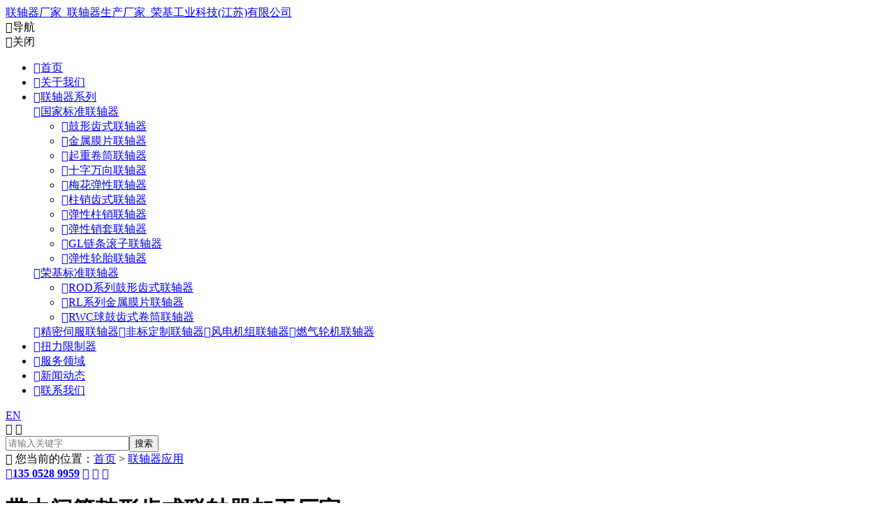

--- FILE ---
content_type: text/html
request_url: https://www.rokeecoupling.com/lzqyy/5774.html
body_size: 8823
content:
<!DOCTYPE html>
<html lang="zh-CN">
<head>
<meta charset="utf-8">
<meta http-equiv="X-UA-Compatible" content="IE=edge">
<meta name="viewport" content="width=device-width, initial-scale=1">
<title>带中间管鼓形齿式联轴器加工厂家_Rokee_荣基联轴器生产厂家</title>
<meta name="Description" content="「荣基官网:www.rokeecoupling.com」带中间管鼓形齿式联轴器加工厂家,工业联轴器生产厂家,万向联轴器,万向轴,鼓形齿式联轴器,膜片联轴器,梅花联轴器,弹性联轴器,卷筒联轴器,轮胎式联轴器,柱销联轴器." />
<base target="_blank">
<link href="/favicon.ico" rel="shortcut icon" />
<link href="/iconfont/iconfont.css" rel="stylesheet">
<link href="/bootstrap/css/bootstrap.min.css" rel="stylesheet">
<link href="/swiper/package/css/swiper.min.css" rel="stylesheet">
<link href="/theme/muban2021/images/animate.min.css" rel="stylesheet" type="text/css" />
<link href="/theme/muban2021/images/style.css" rel="stylesheet" type="text/css" />
<script src="/lib/js/jquery.js"></script>
</head>
<body>
<div class="mio-header"><div class="container"><a class="navbar-brand" href="/">联轴器厂家_联轴器生产厂家_荣基工业科技(江苏)有限公司</a><div class="mio-navm"><span class="iconfont">&#xe60e;</span>导航</div><div class="mio-close"><span class="iconfont">&#xe6b9;</span>关闭</div><div class="mio-top"><div class="mio-nav"><ul><li><a href="/" class="mio-a1"><span class="iconfont">&#xe7a7;</span>首页</a></li><li  id="mio-li1"><a href="/about/" class="mio-a1"><span class="iconfont">&#xe7a7;</span>关于我们</a> </li><li  id="mio-li3"><a href="/products/" class="mio-a1"><span class="iconfont">&#xe7a7;</span>联轴器系列</a><div class="mio-snav"><div class="container"><div class="mio-nav1 clearfix"> <div class="mio-nbox"> <a href="/gjbzlzq/" class="mio-a2"><span class="iconfont">&#xe7a7;</span>国家标准联轴器</a><ul class="mio-nav2"><li><a href="/guxingchishilianzhouqi/"><span class="iconfont">&#xe7a7;</span>鼓形齿式联轴器</a></li><li><a href="/mopianlianzhouqi/"><span class="iconfont">&#xe7a7;</span>金属膜片联轴器</a></li><li><a href="/juantonglianzhouqi/"><span class="iconfont">&#xe7a7;</span>起重卷筒联轴器</a></li><li><a href="/shiziwanxianglianzhouqi/"><span class="iconfont">&#xe7a7;</span>十字万向联轴器</a></li><li><a href="/meihuatanxinglianzhouqi/"><span class="iconfont">&#xe7a7;</span>梅花弹性联轴器</a></li><li><a href="/zhuxiaochishilianzhouqi/"><span class="iconfont">&#xe7a7;</span>柱销齿式联轴器</a></li><li><a href="/tanxingzhuxiaolianzhouqi/"><span class="iconfont">&#xe7a7;</span>弹性柱销联轴器</a></li><li><a href="/tanxingxiaotaolianzhouqi/"><span class="iconfont">&#xe7a7;</span>弹性销套联轴器</a></li><li><a href="/liantiaogunzilianzhouqi/"><span class="iconfont">&#xe7a7;</span>GL链条滚子联轴器</a></li><li><a href="/luntailianzhouqi/"><span class="iconfont">&#xe7a7;</span>弹性轮胎联轴器</a></li></ul></div><div class="mio-nbox"> <a href="/rokee-standard-coupling/" class="mio-a2"><span class="iconfont">&#xe7a7;</span>荣基标准联轴器</a><ul class="mio-nav2"><li><a href="/rod-coupling/"><span class="iconfont">&#xe7a7;</span>ROD系列鼓形齿式联轴器</a></li><li><a href="/rl-coupling/"><span class="iconfont">&#xe7a7;</span>RL系列金属膜片联轴器</a></li><li><a href="/rwc-coupling/"><span class="iconfont">&#xe7a7;</span>RWC球鼓齿式卷筒联轴器</a></li></ul></div><div class="mio-nbox mio-nboxa"> <a href="/jingmi-sifu-lianzhouqi/" class="mio-a2"><span class="iconfont">&#xe7a7;</span>精密伺服联轴器</a><a href="/feibiao-dingzhi-lianzhouqi/" class="mio-a2"><span class="iconfont">&#xe7a7;</span>非标定制联轴器</a><a href="/fengdianjizu-lianzhouqi/" class="mio-a2"><span class="iconfont">&#xe7a7;</span>风电机组联轴器</a><a href="/ranqilunji-lianzhouqi/" class="mio-a2"><span class="iconfont">&#xe7a7;</span>燃气轮机联轴器</a></div><div class="mio-nbox mio-nbox2"></div></div></div></div> </li><li  id="mio-li29"><a href="/technical/" class="mio-a1"><span class="iconfont">&#xe7a7;</span>扭力限制器</a> </li><li  id="mio-li4"><a href="/service/" class="mio-a1"><span class="iconfont">&#xe7a7;</span>服务领域</a> </li><li  id="mio-li6"><a href="/news/" class="mio-a1"><span class="iconfont">&#xe7a7;</span>新闻动态</a> </li><li  id="mio-li2"><a href="/contact/" class="mio-a1"><span class="iconfont">&#xe7a7;</span>联系我们</a> </li></ul></div><div class="mio-language"><a href="/en/">EN</a></div><div class="mio-tsearch"> <span class="iconfont ico-se">&#xe680;</span> <span class="iconfont ico-cl">&#xe6b9;</span> </div><div class="mio-tsearch2"><form action="/plug/search.asp" method="get" onSubmit="return checksearch(this)"><input type="text" name="key" class="ipts" placeholder="请输入关键字" /><input type="submit" class="btns" value="搜索" /></form></div></div></div></div>
<div class="mio-np"></div>
<div class="mio-position">
    <div class="container">
        <div class="row">
            <div class="col-md-7">
                <div class="mio-crumbs"><span class="iconfont">&#xe63d;</span> 您当前的位置：<a href="/">首页</a> > <a href="/lzqyy/" title="联轴器应用">联轴器应用</a></div>
            </div>
            <div class="col-md-5">
                <div class="mio-a"> <a href="javascript:;" class="mio-tel"><span class="iconfont">&#xe649;</span><strong>135 0528 9959</strong></a> <a href="http://wpa.qq.com/msgrd?v=3&uin=3362645520&site=qq&menu=yes" class="mio-qq" target="_blank" title="QQ咨询"><span class="iconfont">&#xe80e;</span></a> <a href="javascript:;" class="mio-wx" title="微信咨询"><span class="iconfont">&#xe62e;</span></a> <a href="javascript:;" class="mio-write" title="在线留言"><span class="iconfont">&#xe630;</span></a> </div>
            </div>
        </div>
    </div>
</div>
<div class="mio-section mio-content">
	<div class="container">
		<div class="row">
			<div class="col-md-9 fr">
				<div class="mio-inner-wrap">
					<h1 class="mio-h1t"><span>带中间管鼓形齿式联轴器加工厂家</span></h1>
					<div class="mio-pline"></div>
					<div class="mio-article">
					<div class="row">
    <div class="col-md-4"><img src="/upfile/cases/202204265.jpg" alt="齿式联轴器,鼓形齿式联轴器,带中间管鼓形齿式联轴器加工厂家"></div>
    <div class="col-md-4"><img src="/upfile/cases/202203025.jpg" alt="齿式联轴器,鼓形齿联轴器,带中间管鼓形齿式联轴器加工厂家"></div>
    <div class="col-md-4"><img src="/upfile/cases/202203023.jpg" alt="齿式联轴器,鼓型齿式联轴器,带中间管鼓形齿式联轴器加工厂家"></div>
</div>
<p><a href="/guxingchishilianzhouqi/">鼓形齿式联轴器</a>是一种特别设计的先进<a href="/guxingchishilianzhouqi/">齿式联轴器</a>，其外齿制成球面，球面的中心在齿轮的轴线上，齿侧的间隙比一般产品稍大，可以传递较大的扭矩和允许较大的角位移，性能优异且寿命更加长久。</p>
<div class="row">
    <div class="col-md-4"><img src="/upfile/cases/202112171.jpg" alt="齿式联轴器,鼓型齿联轴器,带中间管鼓形齿式联轴器加工厂家"></div>
    <div class="col-md-4"><img src="/upfile/cases/202111293.jpg" alt="齿式联轴器,鼓形齿式联轴器,带中间管鼓形齿式联轴器加工厂家"></div>
    <div class="col-md-4"><img src="/upfile/cases/202109084.jpg" alt="齿式联轴器,鼓型齿式联轴器,带中间管鼓形齿式联轴器加工厂家"></div>
</div>
<p>ROD<a href="/guxingchishilianzhouqi/">鼓形齿联轴器</a>是Rokee独立开发的核心技术传动产品之一并且在国家建立和报备了企业技术标准，结合了日本，德国等先进国家的鼓型齿联轴器标准技术，优化了很多细部尺寸链，采用了大压力角齿形设计，轴孔采用短轴设计，缩小了长径比，结构更加紧凑，转速性能优异。相近型号的螺栓采用标准统一化，零部件通用性好。</p>
<div class="row">
    <div class="col-md-4"><img src="/upfile/cases/202109083.jpg" alt="齿式联轴器,鼓型齿联轴器,带中间管鼓形齿式联轴器加工厂家"></div>
    <div class="col-md-4"><img src="/upfile/cases/202108243.jpg" alt="齿式联轴器,鼓形齿式联轴器,带中间管鼓形齿式联轴器加工厂家"></div>
    <div class="col-md-4"><img src="/upfile/cases/20.jpg" alt="齿式联轴器,鼓型齿式联轴器,带中间管鼓形齿式联轴器加工厂家"></div>
</div>
<p>与国家标准鼓型齿式联轴器相比能够传递更大的扭矩，质量相对大幅度减轻，转动惯量小，符合欧洲防爆要求，各种综合性能大大超前。为了更好的传动性能，我们强烈推荐您选用。</p></div>
				</div>
				<div class="mio-links">《带中间管鼓形齿式联轴器加工厂家》由Rokee发布于2024年2月1日，本文地址：<a href="https://www.rokeecoupling.com/lzqyy/5774.html">https://www.rokeecoupling.com/lzqyy/5774.html</a></div>
				<div class="mio-tags"><dl><dt>标签：</dt><dd><a href="/">连轴器</a></dd><dd><a href="/">联轴器</a></dd><dd><a href="/">联轴器厂家</a></dd><dd><a href="/">联轴器生产厂家</a></dd><dd><a href="/lianzhouqi_wiki/gxcslzq.html">鼓形齿式联轴器</a></dd><dd><a href="/lianzhouqi_wiki/gxclzq.html">鼓形齿联轴器</a></dd><dd><a href="/lianzhouqi_wiki/kyjgxclzq.html">空压机鼓形齿联轴器</a></dd><dd><a href="/lianzhouqi_wiki/gxcslianzhouqi.html">鼓型齿式联轴器</a></dd><dd><a href="/lianzhouqi_wiki/gcslzq.html">鼓齿式联轴器</a></dd><dd><a href="/lianzhouqi_wiki/wggxclzq.html">WG型鼓形齿式联轴器</a></dd><dd><a href="/lianzhouqi_wiki/zjtgxclzq.html">中间套鼓形齿式联轴器</a></dd><dd><a href="/lianzhouqi_wiki/jtygxclzq.html">卷筒用鼓形齿式联轴器</a></dd><dd><a href="/lianzhouqi_wiki/zjzgxclzq.html">接中间轴鼓形齿式联轴器</a></dd><dd><a href="/lianzhouqi_wiki/zdlgxclzq.html">带制动轮鼓形齿式联轴器</a></dd><dd><a href="/lianzhouqi_wiki/zdpgxclzq.html">带制动盘鼓形齿式联轴器</a></dd><dd><a href="/lianzhouqi_wiki/gxclianzhouqi.html">鼓型齿联轴器</a></dd><dd><a href="/lianzhouqi_wiki/gfj.html">鼓风机联轴器</a></dd><dd><a href="/lianzhouqi_wiki/cygxc.html">船用鼓形齿联轴器</a></dd><dd><a href="/lianzhouqi_wiki/gsgxc.html">高速鼓形齿联轴器</a></dd></dl></div>
				<div class="mio-prev-next"><a href="/lzqyy/5773.html" title="上一篇：带制动轮鼓形齿式联轴器制造厂家"><span class="iconfont">&#xe60d;</span></a><a href="/lzqyy/" title="点此返回文章列表"><span class="iconfont">&#xe7f9;</span></a><a href="/lzqyy/6749.html" title="下一篇：长伸缩万向轴生产厂家"><span class="iconfont">&#xe765;</span></a></div>
				<div class="mio-related">
					<h2>相关文章</h2>
					<div class="row mio-rlist"><div class="col-md-4"><a href="/trends/404.html">梅花联轴器小物件有着大作用</a></div><div class="col-md-4"><a href="/lzqyy/1597.html">JMIIJ双膜片联轴器膜片厚度</a></div><div class="col-md-4"><a href="/lzqyy/6347.html">发动机万向联轴器厂家</a></div><div class="col-md-4"><a href="/lzqyy/8460.html">泵用弹性膜片联轴器供应商</a></div><div class="col-md-4"><a href="/faq/103.html">如何给联轴器“喝饱油”?</a></div><div class="col-md-4"><a href="/lzqyy/7029.html">小型万向节联轴器厂家</a></div><div class="col-md-4"><a href="/lianzhouqi_wiki/gywxj.html">工业用万向节联轴器</a></div><div class="col-md-4"><a href="/lzqyy/1938.html">TL弹性套柱销联轴器使用寿命</a></div><div class="col-md-4"><a href="/lzqyy/7711.html">传动梅花形弹性联轴器加工厂家</a></div><div class="col-md-4"><a href="/lzqyy/2388.html">LLA轮胎式联轴器出现裂纹什么原因</a></div><div class="col-md-4"><a href="/lzqyy/2729.html">JMIJ双膜片联轴器中间节长度</a></div><div class="col-md-4"><a href="/lzqyy/4638.html">风机弹性圈联轴器厂家</a></div><div class="col-md-4"><a href="/lzqyy/3070.html">橡胶轮胎式联轴器锥套安装</a></div><div class="col-md-4"><a href="/lzqyy/5320.html">天车卷筒用联轴器生产厂家</a></div><div class="col-md-4"><a href="/lzqyy/3411.html">双膜片联轴器螺栓规格尺寸</a></div><div class="col-md-4"><a href="/lzqyy/6002.html">单节膜片弹性联轴器生产厂家</a></div><div class="col-md-4"><a href="/lzqyy/3752.html">齿式联轴器齿面磨损量</a></div><div class="col-md-4"><a href="/lzqyy/6684.html">电机万向节联轴器厂家</a></div><div class="col-md-4"><a href="/lzqyy/4093.html">夹紧式花键梅花联轴器</a></div><div class="col-md-4"><a href="/lzqyy/7366.html">液压泵万向联轴器供应商</a></div><div class="col-md-4"><a href="/lzqyy/8048.html">滑块式万向联轴器供应商</a></div><div class="col-md-4"><a href="/lzqyy/4293.html">鼓形齿式联轴器如何加油</a></div><div class="col-md-4"><a href="/trends/514.html">梅花联轴器具有很好的平衡性能和适用于高转速应用</a></div><div class="col-md-4"><a href="/lzqyy/1254.html">双膜片联轴器销售公司</a></div><div class="col-md-4"><a href="/lzqyy/4975.html">带抱闸轮弹性套柱销联轴器生产厂家</a></div><div class="col-md-4"><a href="/lzqyy/5657.html">内花键卷筒联轴器制造厂家</a></div><div class="col-md-4"><a href="/lzqyy/1595.html">多节膜片联轴器型号种类</a></div><div class="col-md-4"><a href="/lzqyy/6339.html">半开式梅花形联轴器厂家</a></div><div class="col-md-4"><a href="/lzqyy/8444.html">冶金鼓形齿联轴器加工厂家</a></div><div class="col-md-4"><a href="/lzqyy/7021.html">钻井泵万向节联轴器生产厂家</a></div><div class="col-md-4"><a href="/lianzhouqi_wiki/splt.html">GL双排链条联轴器</a></div><div class="col-md-4"><a href="/lzqyy/1936.html">TL弹性套柱销联轴器三维图</a></div><div class="col-md-4"><a href="/lzqyy/7703.html">膜片式联轴器加工方法</a></div><div class="col-md-4"><a href="/lzqyy/2384.html">橡胶轮胎联轴器装配标准规范</a></div><div class="col-md-4"><a href="/lzqyy/2725.html">双型弹性膜片联轴器型号</a></div><div class="col-md-4"><a href="/lzqyy/4630.html">法兰弹性联轴器厂家</a></div></div>
				</div>
			</div>
			<div class="col-md-3"><div class="mio-category"><ul class="clearfix"> <li> <a href="/gjbzlzq/" class="mio-a">国家标准联轴器</a><ul> <li><a href="/guxingchishilianzhouqi/"><span class="iconfont">&#xe7a7;</span>鼓形齿式联轴器</a></li> <li><a href="/mopianlianzhouqi/"><span class="iconfont">&#xe7a7;</span>金属膜片联轴器</a></li> <li><a href="/juantonglianzhouqi/"><span class="iconfont">&#xe7a7;</span>起重卷筒联轴器</a></li> <li><a href="/shiziwanxianglianzhouqi/"><span class="iconfont">&#xe7a7;</span>十字万向联轴器</a></li> <li><a href="/meihuatanxinglianzhouqi/"><span class="iconfont">&#xe7a7;</span>梅花弹性联轴器</a></li> <li><a href="/zhuxiaochishilianzhouqi/"><span class="iconfont">&#xe7a7;</span>柱销齿式联轴器</a></li> <li><a href="/tanxingzhuxiaolianzhouqi/"><span class="iconfont">&#xe7a7;</span>弹性柱销联轴器</a></li> <li><a href="/tanxingxiaotaolianzhouqi/"><span class="iconfont">&#xe7a7;</span>弹性销套联轴器</a></li> <li><a href="/liantiaogunzilianzhouqi/"><span class="iconfont">&#xe7a7;</span>GL链条滚子联轴器</a></li> <li><a href="/luntailianzhouqi/"><span class="iconfont">&#xe7a7;</span>弹性轮胎联轴器</a></li></ul></li> <li> <a href="/rokee-standard-coupling/" class="mio-a">荣基标准联轴器</a><ul> <li><a href="/rod-coupling/"><span class="iconfont">&#xe7a7;</span>ROD系列鼓形齿式联轴器</a></li> <li><a href="/rl-coupling/"><span class="iconfont">&#xe7a7;</span>RL系列金属膜片联轴器</a></li> <li><a href="/rwc-coupling/"><span class="iconfont">&#xe7a7;</span>RWC球鼓齿式卷筒联轴器</a></li></ul></li> <li> <a href="/jingmi-sifu-lianzhouqi/" class="mio-a">精密伺服联轴器</a><ul></ul></li> <li> <a href="/feibiao-dingzhi-lianzhouqi/" class="mio-a">非标定制联轴器</a><ul></ul></li> <li> <a href="/fengdianjizu-lianzhouqi/" class="mio-a">风电机组联轴器</a><ul></ul></li> <li> <a href="/ranqilunji-lianzhouqi/" class="mio-a">燃气轮机联轴器</a><ul></ul></li></ul></div>
<div class="mio-block"><img src="/upfile/ct.jpg" alt="contact us"><div class="mio-c"><p><strong>荣基工业科技（江苏）有限公司</strong></p><p><em>销售专线：</em>13505289959（微信）</p><p><em>公司座机：</em>0511-85519688</p><p><em>销售QQ：</em>3362645520</p><p><em>企业邮箱：</em>Rokee@Rokee.com</p><p><em>公司地址：</em>镇江高新技术产业开发区留脉路1号</p></div></div></div>
		</div>
	</div>
</div>
<div class="mio-fbar">
    <div class="container">
        <div class="row">
            <div class="col-md-7">
                <div class="mio-a clearfix"> <a href="tel:13505289959" class="mio-tel"><span class="iconfont">&#xe649;</span><strong>135 0528 9959</strong></a> <a href="http://wpa.qq.com/msgrd?v=3&uin=3362645520&site=qq&menu=yes" class="mio-qq" target="_blank" title="QQ咨询"><span class="iconfont">&#xe80e;</span> QQ咨询</a> <a href="javascript:;" class="mio-wx" title="微信咨询"><span class="iconfont">&#xe62e;</span> 微信咨询</a> <a href="javascript:;" class="mio-write" title="在线留言"><span class="iconfont">&#xe630;</span> 在线留言</a> </div>
            </div>
            <div class="col-md-5">
                <div class="mio-b clearfix"> <a href="javascript:;" class="a1" id="mio-a-top"><span class="iconfont">&#xe678;</span> 置顶</a> <a href="javascript:history.back();" class="a2"><span class="iconfont">&#xe663;</span> 返回</a> </div>
            </div>
        </div>
    </div>
</div>
<div class="mio-footer">
    <div class="container">
        <div class="row">
            <div class="col-md-6">
                <h2>热门产品</h2>
                <div class="mio-fline"><span></span></div>
				<ul class="mio-tags-recommend clearfix"><li><a href="/lianzhouqi_wiki/txlzq.html" target="_blank">弹性联轴器</a></li><li><a href="/lianzhouqi_wiki/wxlzq.html" target="_blank">万向联轴器</a></li><li><a href="/lianzhouqi_wiki/mplzq.html" target="_blank">膜片联轴器</a></li><li><a href="/lianzhouqi_wiki/cslzq.html" target="_blank">齿式联轴器</a></li><li><a href="/lianzhouqi_wiki/mhlzq.html" target="_blank">梅花联轴器</a></li><li><a href="/lianzhouqi_wiki/wxjlzq.html" target="_blank">万向节联轴器</a></li><li><a href="/lianzhouqi_wiki/szzswxlzq.html" target="_blank">十字轴式万向联轴器</a></li><li><a href="/lianzhouqi_wiki/mpslzq.html" target="_blank">膜片式联轴器</a></li><li><a href="/lianzhouqi_wiki/gxcslzq.html" target="_blank">鼓形齿式联轴器</a></li><li><a href="/lianzhouqi_wiki/jtlzq.html" target="_blank">卷筒联轴器</a></li><li><a href="/lianzhouqi_wiki/ltlzq.html" target="_blank">轮胎联轴器</a></li><li><a href="/lianzhouqi_wiki/wanxiangzhou.html" target="_blank">万向轴</a></li><li><a href="/lianzhouqi_wiki/mhxlzq.html" target="_blank">梅花形联轴器</a></li><li><a href="/lianzhouqi_wiki/gxclzq.html" target="_blank">鼓形齿联轴器</a></li><li><a href="/lianzhouqi_wiki/lts.html" target="_blank">轮胎式联轴器</a></li><li><a href="/lianzhouqi_wiki/mhtx.html" target="_blank">梅花形弹性联轴器</a></li><li><a href="/lianzhouqi_wiki/smplzq.html" target="_blank">双膜片联轴器</a></li><li><a href="/lianzhouqi_wiki/dmplzq.html" target="_blank">单膜片联轴器</a></li><li><a href="/lianzhouqi_wiki/szzwxlzq.html" target="_blank">十字轴万向联轴器</a></li><li><a href="/lianzhouqi_wiki/">更多……</a></li></ul>
            </div>
            <div class="col-md-3">
                <div class="mio-ewm"> <img class='lazy' data-original="/upfile/ewm.jpg" alt="手机站二维码"> 手机站 </div>
            </div>
            <div class="col-md-3">
                <div class="mio-fct">
                    <h2>联系Rokee</h2>
                    <div class="mio-fline"><span></span></div>
                    <p><strong>荣基工业科技（江苏）有限公司</strong></p><p><em>销售专线：</em>13505289959（微信）</p><p><em>公司座机：</em>0511-85519688</p><p><em>销售QQ：</em>3362645520</p><p><em>企业邮箱：</em>Rokee@Rokee.com</p><p><em>公司地址：</em>镇江高新技术产业开发区留脉路1号</p>
				</div>
            </div>
        </div>
    </div>
</div>
<div class="mio-copyright">
    <div class="container">
        <div class="row">
            <div class="col-md-6">
                <div class="mio-cp">
                    <p>&copy; 2021 www.rokeecoupling.com All rights reserved.<br />
                        荣基工业科技(江苏)有限公司 版权所有 <em>备案号：<a href="https://beian.miit.gov.cn/" rel="nofollow" target="_blank">苏ICP备16055449号</a></em></p>
                </div>
            </div>
            <div class="col-md-6 tr"> <a href="/sitemap_baidu.xml" target="_blank">XML</a> <span>|</span> <a href="/sitemap.xml" target="_blank">SITEMAP</a> <span>|</span> <a href="http://www.rokeecoupling.com/city/sitemap.xml" target="_blank">CMAP</a> <br />
                <a href="/url/" target="_blank">URL</a> <span>|</span> <a href="/lianzhouqi_wiki/">标签</a> <span>|</span> <a href="/sitemap.html" target="_blank">网站地图</a> <span>|</span> <a href="/city/" target="_blank">城市分站</a> <span>|</span> <a href="/a/" target="_blank">联轴器厂家</a></div>
        </div>
    </div>
</div>
<div class="mio-copyright">
    <div class="container">
        <a href="https://www.rokeecoupling.com/wap/" target="_blank">WAP</a> <span>|</span>
        <a href="https://www.rokeecoupling.com/sitemap_1.xml" target="_blank">S1</a> <span>|</span>
		<a href="https://www.rokeecoupling.com/sitemap_2.xml" target="_blank">S2</a> <span>|</span>
		<a href="https://www.rokeecoupling.com/sitemap_2023.xml" target="_blank">S3</a> <span>|</span>
		<a href="https://www.rokeecoupling.com/city/sitemap.xml" target="_blank">S4</a> <span>|</span>
		<a href="https://www.rokeecoupling.com/en/sitemap.xml" target="_blank">S5</a> <span>|</span>
		<a href="https://www.rokeecoupling.com/en/sitemap_google.xml" target="_blank">S6</a> <span>|</span>
		<a href="https://www.rokeecoupling.com/sitemap_3.xml" target="_blank">S7</a> <span>|</span>
		<a href="https://www.rokeecoupling.com/sitemap_4.xml" target="_blank">S8</a> <span>|</span>
		<a href="https://www.rokeecoupling.com/sitemap_5.xml" target="_blank">S9</a> <span>|</span>
		<a href="https://www.rokeecoupling.com/sitemap_6.xml" target="_blank">S10</a> <span>|</span>
		
		<a href="https://www.rokeecoupling.com/sitemap_2023.html" target="_blank">T1</a> <span>|</span>
		<a href="https://www.rokeecoupling.com/sitemap_1.html" target="_blank">T2</a> <span>|</span>
		<a href="https://www.rokeecoupling.com/sitemap_2.html" target="_blank">T3</a> <span>|</span>
		<a href="https://www.rokeecoupling.com/sitemap_3.html" target="_blank">T4</a> <span>|</span>
		<a href="https://www.rokeecoupling.com/sitemap_4.html" target="_blank">T5</a> <span>|</span>
		<a href="https://www.rokeecoupling.com/sitemap_5.html" target="_blank">T6</a> <span>|</span>
		<a href="https://www.rokeecoupling.com/sitemap_6.html" target="_blank">T7</a> <span>|</span>
    </div>
</div>
<a href="tel:13505289959" class="mio-chat"><span class="iconfont">&#xe649;</span></a>
<!-- 在线留言 弹窗 -->
<script src="/lib/tips/jquery.tips.js"></script>
<script src="/lib/validator/jquery.validator.js"></script>
<script src="/lib/validator/zh_CN.js"></script>
<style type="text/css">
.n-right .n-error { margin-top: 14px; margin-left: -140px; }
</style>
<script>
$(function()
{
	$(".form_book").validator(
	{
		stopOnError:true,
		theme:'yellow_right_effect',
		ignore:':hidden',
		valid:function(form)
		{
			$.ajax(
			{
				url:"https://www.rokeecoupling.com/Mail_System/msg.asp",
				type:"post",
				data:$(form).serialize(),
				success:function(data){
					data=jQuery.parseJSON(data);
				}
			});
			$(".form_book")[0].reset();
			$.fn.tips({type:'ok',content:'数据提交成功'});
		}
	});
})
</script>
<div class="mio-msg-window">
    <div class="mio-msg-window-wrap">
        <div class="container">
            <div class="mio-msg-window-box">
                <h2>在线留言</h2>
                <h6>如果您有任何疑问或需要有关我们产品的更多详细信息，可以填写以下表格信息，我们将尽快与您联系！</h6>
                <form class="form_book" method="post">
                    <div class="row">
                        <div class="col-md-6">
                            <input type="text" value="" name="MioUserName" placeholder="* 姓名：" class="ipts" data-rule="姓名:required;">
                        </div>
                        <div class="col-md-6">
                            <input type="text" value="" name="MioCompany" placeholder="* 公司：" class="ipts" data-rule="公司:required;">
                        </div>
                        <div class="col-md-6">
                            <input type="text" value="" name="MioMobile" placeholder="* 手机：" class="ipts" data-rule="手机:required;mobile">
                        </div>
                        <div class="col-md-6">
                            <input type="text" value="" name="MioEmail" placeholder="* 邮箱：" class="ipts" data-rule="邮箱:required;email">
                        </div>
                        <div class="col-md-12">
                            <textarea placeholder="* 咨询内容：" name="MioContent" class="txts" data-rule="咨询内容:required;"></textarea>
                        </div>
                        <div class="col-md-12">
                            <input type="hidden" value="www.rokeecoupling.com" name="MioPageUrl">
                            <input type="submit" name="submit" value="提交" class="btns"/>
                        </div>
                    </div>
                </form>
            </div>
            <div class="mio-mclose"><span class="iconfont">&#xe6b9;</span></div>
        </div>
    </div>
</div>
<!-- 微信客服 弹窗 -->
<div class="mio-weixin-window">
    <div class="mio-weixin-window-wrap">
        <div class="container">
            <div class="mio-weixin-window-box"> <img src="/upfile/wx.jpg" alt="微信客服">微信咨询 </div>
        </div>
    </div>
</div>
<script src="/bootstrap/js/bootstrap.min.js"></script>
<script src="/swiper/package/js/swiper.min.js"></script>
<script src="/theme/muban2021/images/swiper.animate1.0.3.min.js"></script>
<script src="/theme/muban2021/images/jquery.SuperSlide.2.1.3.js"></script>
<script src="/images/jquery.lazyload.min.js"></script>
<script src="/theme/muban2021/images/all.js"></script>
<script>
//百度自动提交
(function(){
    var bp = document.createElement('script');
    var curProtocol = window.location.protocol.split(':')[0];
    if (curProtocol === 'https') {
        bp.src = 'https://zz.bdstatic.com/linksubmit/push.js';
    }
    else {
        bp.src = 'http://push.zhanzhang.baidu.com/push.js';
    }
    var s = document.getElementsByTagName("script")[0];
    s.parentNode.insertBefore(bp, s);
})();
</script>
<script>
var _hmt = _hmt || [];
(function() {
  var hm = document.createElement("script");
  hm.src = "https://hm.baidu.com/hm.js?65d8fbd7da2210499d3de2a5934bd231";
  var s = document.getElementsByTagName("script")[0]; 
  s.parentNode.insertBefore(hm, s);
})();
</script>
</body>
</html>